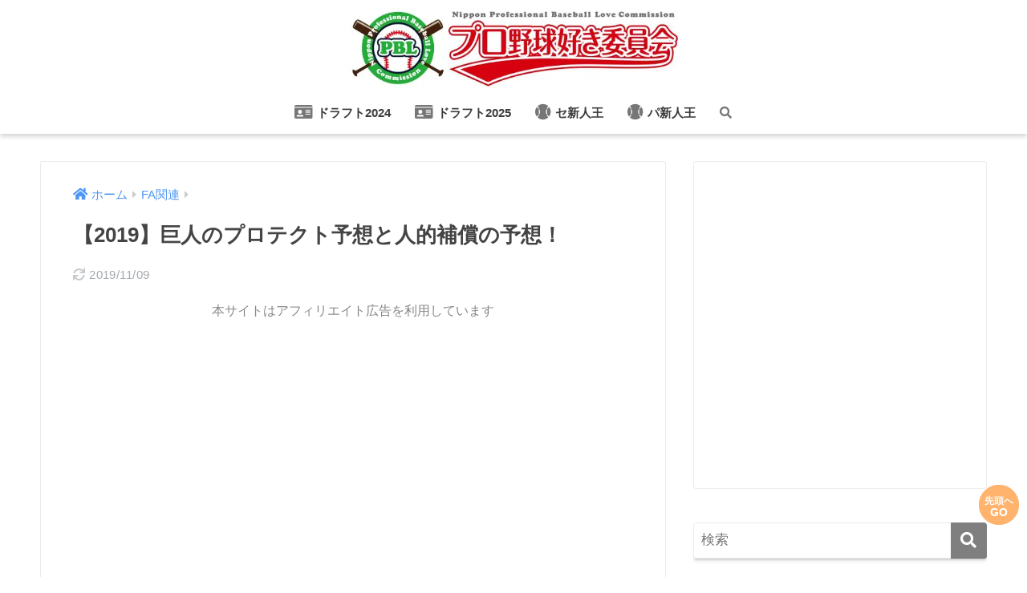

--- FILE ---
content_type: text/html; charset=utf-8
request_url: https://www.google.com/recaptcha/api2/aframe
body_size: 268
content:
<!DOCTYPE HTML><html><head><meta http-equiv="content-type" content="text/html; charset=UTF-8"></head><body><script nonce="21cEGdFI0i39EC3fGkC-hw">/** Anti-fraud and anti-abuse applications only. See google.com/recaptcha */ try{var clients={'sodar':'https://pagead2.googlesyndication.com/pagead/sodar?'};window.addEventListener("message",function(a){try{if(a.source===window.parent){var b=JSON.parse(a.data);var c=clients[b['id']];if(c){var d=document.createElement('img');d.src=c+b['params']+'&rc='+(localStorage.getItem("rc::a")?sessionStorage.getItem("rc::b"):"");window.document.body.appendChild(d);sessionStorage.setItem("rc::e",parseInt(sessionStorage.getItem("rc::e")||0)+1);localStorage.setItem("rc::h",'1768748097458');}}}catch(b){}});window.parent.postMessage("_grecaptcha_ready", "*");}catch(b){}</script></body></html>

--- FILE ---
content_type: text/html; charset=UTF-8
request_url: https://presidents-diary.com/wp-admin/admin-ajax.php?action=fetch_entry_footer_content&id=5428
body_size: 1859
content:
<footer class="article-footer">
  <aside>
    <div class="footer-contents">
        <div class="sns-btn">
    <span class="sns-btn__title dfont">SHARE</span>      <ul>
        <!-- twitter -->
        <li class="tw sns-btn__item">
          <a href="https://twitter.com/share?url=https%3A%2F%2Fpresidents-diary.com%2F2018_giants_protect_expectation&text=%E3%80%902019%E3%80%91%E5%B7%A8%E4%BA%BA%E3%81%AE%E3%83%97%E3%83%AD%E3%83%86%E3%82%AF%E3%83%88%E4%BA%88%E6%83%B3%E3%81%A8%E4%BA%BA%E7%9A%84%E8%A3%9C%E5%84%9F%E3%81%AE%E4%BA%88%E6%83%B3%EF%BC%81%EF%BD%9C%E3%83%97%E3%83%AD%E9%87%8E%E7%90%83%E5%A5%BD%E3%81%8D%E5%A7%94%E5%93%A1%E4%BC%9A%EF%BC%88PBL%EF%BC%89&via=pbl_oa" target="_blank" rel="nofollow noopener noreferrer" aria-label="Xでシェアする">
          <img alt="" src="https://presidents-diary.com/wp-content/themes/sango-theme/library/images/x.svg">
          <span class="share_txt">ポスト</span>
          </a>
                  </li>
        <!-- facebook -->
        <li class="fb sns-btn__item">
          <a href="https://www.facebook.com/share.php?u=https%3A%2F%2Fpresidents-diary.com%2F2018_giants_protect_expectation" target="_blank" rel="nofollow noopener noreferrer" aria-label="Facebookでシェアする">
            <i class="fab fa-facebook" aria-hidden="true"></i>            <span class="share_txt">シェア</span>
          </a>
                  </li>
        <!-- はてなブックマーク -->
        <li class="hatebu sns-btn__item">
          <a href="http://b.hatena.ne.jp/add?mode=confirm&url=https%3A%2F%2Fpresidents-diary.com%2F2018_giants_protect_expectation&title=%E3%80%902019%E3%80%91%E5%B7%A8%E4%BA%BA%E3%81%AE%E3%83%97%E3%83%AD%E3%83%86%E3%82%AF%E3%83%88%E4%BA%88%E6%83%B3%E3%81%A8%E4%BA%BA%E7%9A%84%E8%A3%9C%E5%84%9F%E3%81%AE%E4%BA%88%E6%83%B3%EF%BC%81%EF%BD%9C%E3%83%97%E3%83%AD%E9%87%8E%E7%90%83%E5%A5%BD%E3%81%8D%E5%A7%94%E5%93%A1%E4%BC%9A%EF%BC%88PBL%EF%BC%89" target="_blank" rel="nofollow noopener noreferrer" aria-label="はてブでブックマークする">
            <i class="fa fa-hatebu" aria-hidden="true"></i>
            <span class="share_txt">はてブ</span>
          </a>
                  </li>
        <!-- LINE -->
        <li class="line sns-btn__item">
          <a href="https://social-plugins.line.me/lineit/share?url=https%3A%2F%2Fpresidents-diary.com%2F2018_giants_protect_expectation&text=%E3%80%902019%E3%80%91%E5%B7%A8%E4%BA%BA%E3%81%AE%E3%83%97%E3%83%AD%E3%83%86%E3%82%AF%E3%83%88%E4%BA%88%E6%83%B3%E3%81%A8%E4%BA%BA%E7%9A%84%E8%A3%9C%E5%84%9F%E3%81%AE%E4%BA%88%E6%83%B3%EF%BC%81%EF%BD%9C%E3%83%97%E3%83%AD%E9%87%8E%E7%90%83%E5%A5%BD%E3%81%8D%E5%A7%94%E5%93%A1%E4%BC%9A%EF%BC%88PBL%EF%BC%89" target="_blank" rel="nofollow noopener noreferrer" aria-label="LINEでシェアする">
                          <i class="fab fa-line" aria-hidden="true"></i>
                        <span class="share_txt share_txt_line dfont">LINE</span>
          </a>
        </li>
        <!-- Pocket -->
        <li class="pkt sns-btn__item">
          <a href="http://getpocket.com/edit?url=https%3A%2F%2Fpresidents-diary.com%2F2018_giants_protect_expectation&title=%E3%80%902019%E3%80%91%E5%B7%A8%E4%BA%BA%E3%81%AE%E3%83%97%E3%83%AD%E3%83%86%E3%82%AF%E3%83%88%E4%BA%88%E6%83%B3%E3%81%A8%E4%BA%BA%E7%9A%84%E8%A3%9C%E5%84%9F%E3%81%AE%E4%BA%88%E6%83%B3%EF%BC%81%EF%BD%9C%E3%83%97%E3%83%AD%E9%87%8E%E7%90%83%E5%A5%BD%E3%81%8D%E5%A7%94%E5%93%A1%E4%BC%9A%EF%BC%88PBL%EF%BC%89" target="_blank" rel="nofollow noopener noreferrer" aria-label="Pocketに保存する">
            <i class="fab fa-get-pocket" aria-hidden="true"></i>            <span class="share_txt">Pocket</span>
          </a>
                  </li>
      </ul>
  </div>
              <div class="footer-meta dfont">
                  <p class="footer-meta_title">CATEGORY :</p>
          <ul class="post-categories">
	<li><a href="https://presidents-diary.com/entry/category/fa%e9%96%a2%e9%80%a3/" rel="category tag">FA関連</a></li></ul>                      </div>
                        <h3 class="h-undeline related_title">関連記事</h3><div class="related-posts type_b no_slide"><ul>  <li>
    <a href="https://presidents-diary.com/free_agent_system_analysis_12teams">
      <figure class="rlmg">
        <img src="https://presidents-diary.com/wp-content/uploads/2018/08/7ccb13f773de877695f8a9d283951683-e1536300317671.jpg" width="520" height="300" alt="プロ野球12球団のFA補強を分析！FA選手の獲得数や割合、チーム別の傾向は？">
      </figure>
      <div class="rep"><p>プロ野球12球団のFA補強を分析！FA選手の獲得数や割合、チーム別の傾向は？</p></div>
    </a>
  </li>
    <li>
    <a href="https://presidents-diary.com/2018_tigers_protect_expectation">
      <figure class="rlmg">
        <img src="https://presidents-diary.com/wp-content/uploads/2018/10/6d8f91d9f1b3df2f3c567371615f17de-e1540046116969.jpg" width="520" height="300" alt="【2018】阪神 人的補償とプロテクト予想！西 FA獲得で放出の可能性が有る選手は？">
      </figure>
      <div class="rep"><p>【2018】阪神 人的補償とプロテクト予想！西 FA獲得で放出の可能性が有る選手は？</p></div>
    </a>
  </li>
    <li>
    <a href="https://presidents-diary.com/2018_hawks_protect_expectation">
      <figure class="rlmg">
        <img src="https://presidents-diary.com/wp-content/uploads/2018/10/bd7e92e5510abc1802a5508b634ebffc-2-e1539979626761.jpg" width="520" height="300" alt="【2018】ソフトバンクホークス 人的補償とプロテクト予想！FA獲得で放出の可能性が有る選手は？">
      </figure>
      <div class="rep"><p>【2018】ソフトバンクホークス 人的補償とプロテクト予想！FA獲得で放出の可能性が有る選手は？</p></div>
    </a>
  </li>
    <li>
    <a href="https://presidents-diary.com/free_agent_rank_description">
      <figure class="rlmg">
        <img src="https://presidents-diary.com/wp-content/uploads/2018/09/66f6271785ad23c1fb3b41d792066720-1-e1537820417323.jpg" width="520" height="300" alt="プロ野球FA制度！FA権のランクや取得条件、人的補償・金銭補償の内容も！">
      </figure>
      <div class="rep"><p>プロ野球FA制度！FA権のランクや取得条件、人的補償・金銭補償の内容も！</p></div>
    </a>
  </li>
    <li>
    <a href="https://presidents-diary.com/2018_eagles_protect_expectation">
      <figure class="rlmg">
        <img src="https://presidents-diary.com/wp-content/uploads/2018/11/516a06ed4bb981dd28054a1608d60e38-e1542736707399.jpg" width="520" height="300" alt="【FA浅村】 楽天 プロテクトリスト予想と人的補償予想！浅村獲得で放出の可能性が有る選手は？">
      </figure>
      <div class="rep"><p>【FA浅村】 楽天 プロテクトリスト予想と人的補償予想！浅村獲得で放出の可能性が有る選手は？</p></div>
    </a>
  </li>
    <li>
    <a href="https://presidents-diary.com/free_agent_2018_expectation">
      <figure class="rlmg">
        <img src="https://presidents-diary.com/wp-content/uploads/2018/08/5dd5da106295c2c12947323a79cd329c-520x300.jpg" width="520" height="300" alt="【2020】プロ野球FA選手の移籍先チーム予想！FA注目選手や過去の傾向">
      </figure>
      <div class="rep"><p>【2020】プロ野球FA選手の移籍先チーム予想！FA注目選手や過去の傾向</p></div>
    </a>
  </li>
  </ul></div>    </div>
      </aside>
</footer>

--- FILE ---
content_type: text/plain
request_url: https://www.google-analytics.com/j/collect?v=1&_v=j102&a=626612979&t=pageview&_s=1&dl=https%3A%2F%2Fpresidents-diary.com%2F2018_giants_protect_expectation%3Freplytocom%3D1233&ul=en-us%40posix&dt=%E3%80%902019%E3%80%91%E5%B7%A8%E4%BA%BA%E3%81%AE%E3%83%97%E3%83%AD%E3%83%86%E3%82%AF%E3%83%88%E4%BA%88%E6%83%B3%E3%81%A8%E4%BA%BA%E7%9A%84%E8%A3%9C%E5%84%9F%E3%81%AE%E4%BA%88%E6%83%B3%EF%BC%81&sr=1280x720&vp=1280x720&_u=IEBAAEABAAAAACAAI~&jid=1745453360&gjid=462260910&cid=27047021.1768748096&tid=UA-105333577-1&_gid=1567405902.1768748096&_r=1&_slc=1&z=1496200176
body_size: -451
content:
2,cG-ZG29PM9KMH